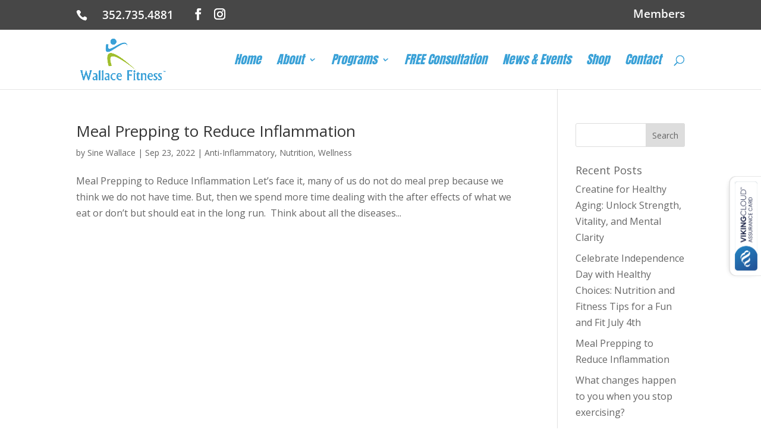

--- FILE ---
content_type: text/html; charset=utf-8
request_url: https://www.google.com/recaptcha/api2/anchor?ar=1&k=6LfHrSkUAAAAAPnKk5cT6JuKlKPzbwyTYuO8--Vr&co=aHR0cHM6Ly93d3cud2FsbGFjZWZpdG5lc3MuY29tOjQ0Mw..&hl=en&v=N67nZn4AqZkNcbeMu4prBgzg&size=invisible&anchor-ms=20000&execute-ms=30000&cb=rzh6wo3oyso1
body_size: 49572
content:
<!DOCTYPE HTML><html dir="ltr" lang="en"><head><meta http-equiv="Content-Type" content="text/html; charset=UTF-8">
<meta http-equiv="X-UA-Compatible" content="IE=edge">
<title>reCAPTCHA</title>
<style type="text/css">
/* cyrillic-ext */
@font-face {
  font-family: 'Roboto';
  font-style: normal;
  font-weight: 400;
  font-stretch: 100%;
  src: url(//fonts.gstatic.com/s/roboto/v48/KFO7CnqEu92Fr1ME7kSn66aGLdTylUAMa3GUBHMdazTgWw.woff2) format('woff2');
  unicode-range: U+0460-052F, U+1C80-1C8A, U+20B4, U+2DE0-2DFF, U+A640-A69F, U+FE2E-FE2F;
}
/* cyrillic */
@font-face {
  font-family: 'Roboto';
  font-style: normal;
  font-weight: 400;
  font-stretch: 100%;
  src: url(//fonts.gstatic.com/s/roboto/v48/KFO7CnqEu92Fr1ME7kSn66aGLdTylUAMa3iUBHMdazTgWw.woff2) format('woff2');
  unicode-range: U+0301, U+0400-045F, U+0490-0491, U+04B0-04B1, U+2116;
}
/* greek-ext */
@font-face {
  font-family: 'Roboto';
  font-style: normal;
  font-weight: 400;
  font-stretch: 100%;
  src: url(//fonts.gstatic.com/s/roboto/v48/KFO7CnqEu92Fr1ME7kSn66aGLdTylUAMa3CUBHMdazTgWw.woff2) format('woff2');
  unicode-range: U+1F00-1FFF;
}
/* greek */
@font-face {
  font-family: 'Roboto';
  font-style: normal;
  font-weight: 400;
  font-stretch: 100%;
  src: url(//fonts.gstatic.com/s/roboto/v48/KFO7CnqEu92Fr1ME7kSn66aGLdTylUAMa3-UBHMdazTgWw.woff2) format('woff2');
  unicode-range: U+0370-0377, U+037A-037F, U+0384-038A, U+038C, U+038E-03A1, U+03A3-03FF;
}
/* math */
@font-face {
  font-family: 'Roboto';
  font-style: normal;
  font-weight: 400;
  font-stretch: 100%;
  src: url(//fonts.gstatic.com/s/roboto/v48/KFO7CnqEu92Fr1ME7kSn66aGLdTylUAMawCUBHMdazTgWw.woff2) format('woff2');
  unicode-range: U+0302-0303, U+0305, U+0307-0308, U+0310, U+0312, U+0315, U+031A, U+0326-0327, U+032C, U+032F-0330, U+0332-0333, U+0338, U+033A, U+0346, U+034D, U+0391-03A1, U+03A3-03A9, U+03B1-03C9, U+03D1, U+03D5-03D6, U+03F0-03F1, U+03F4-03F5, U+2016-2017, U+2034-2038, U+203C, U+2040, U+2043, U+2047, U+2050, U+2057, U+205F, U+2070-2071, U+2074-208E, U+2090-209C, U+20D0-20DC, U+20E1, U+20E5-20EF, U+2100-2112, U+2114-2115, U+2117-2121, U+2123-214F, U+2190, U+2192, U+2194-21AE, U+21B0-21E5, U+21F1-21F2, U+21F4-2211, U+2213-2214, U+2216-22FF, U+2308-230B, U+2310, U+2319, U+231C-2321, U+2336-237A, U+237C, U+2395, U+239B-23B7, U+23D0, U+23DC-23E1, U+2474-2475, U+25AF, U+25B3, U+25B7, U+25BD, U+25C1, U+25CA, U+25CC, U+25FB, U+266D-266F, U+27C0-27FF, U+2900-2AFF, U+2B0E-2B11, U+2B30-2B4C, U+2BFE, U+3030, U+FF5B, U+FF5D, U+1D400-1D7FF, U+1EE00-1EEFF;
}
/* symbols */
@font-face {
  font-family: 'Roboto';
  font-style: normal;
  font-weight: 400;
  font-stretch: 100%;
  src: url(//fonts.gstatic.com/s/roboto/v48/KFO7CnqEu92Fr1ME7kSn66aGLdTylUAMaxKUBHMdazTgWw.woff2) format('woff2');
  unicode-range: U+0001-000C, U+000E-001F, U+007F-009F, U+20DD-20E0, U+20E2-20E4, U+2150-218F, U+2190, U+2192, U+2194-2199, U+21AF, U+21E6-21F0, U+21F3, U+2218-2219, U+2299, U+22C4-22C6, U+2300-243F, U+2440-244A, U+2460-24FF, U+25A0-27BF, U+2800-28FF, U+2921-2922, U+2981, U+29BF, U+29EB, U+2B00-2BFF, U+4DC0-4DFF, U+FFF9-FFFB, U+10140-1018E, U+10190-1019C, U+101A0, U+101D0-101FD, U+102E0-102FB, U+10E60-10E7E, U+1D2C0-1D2D3, U+1D2E0-1D37F, U+1F000-1F0FF, U+1F100-1F1AD, U+1F1E6-1F1FF, U+1F30D-1F30F, U+1F315, U+1F31C, U+1F31E, U+1F320-1F32C, U+1F336, U+1F378, U+1F37D, U+1F382, U+1F393-1F39F, U+1F3A7-1F3A8, U+1F3AC-1F3AF, U+1F3C2, U+1F3C4-1F3C6, U+1F3CA-1F3CE, U+1F3D4-1F3E0, U+1F3ED, U+1F3F1-1F3F3, U+1F3F5-1F3F7, U+1F408, U+1F415, U+1F41F, U+1F426, U+1F43F, U+1F441-1F442, U+1F444, U+1F446-1F449, U+1F44C-1F44E, U+1F453, U+1F46A, U+1F47D, U+1F4A3, U+1F4B0, U+1F4B3, U+1F4B9, U+1F4BB, U+1F4BF, U+1F4C8-1F4CB, U+1F4D6, U+1F4DA, U+1F4DF, U+1F4E3-1F4E6, U+1F4EA-1F4ED, U+1F4F7, U+1F4F9-1F4FB, U+1F4FD-1F4FE, U+1F503, U+1F507-1F50B, U+1F50D, U+1F512-1F513, U+1F53E-1F54A, U+1F54F-1F5FA, U+1F610, U+1F650-1F67F, U+1F687, U+1F68D, U+1F691, U+1F694, U+1F698, U+1F6AD, U+1F6B2, U+1F6B9-1F6BA, U+1F6BC, U+1F6C6-1F6CF, U+1F6D3-1F6D7, U+1F6E0-1F6EA, U+1F6F0-1F6F3, U+1F6F7-1F6FC, U+1F700-1F7FF, U+1F800-1F80B, U+1F810-1F847, U+1F850-1F859, U+1F860-1F887, U+1F890-1F8AD, U+1F8B0-1F8BB, U+1F8C0-1F8C1, U+1F900-1F90B, U+1F93B, U+1F946, U+1F984, U+1F996, U+1F9E9, U+1FA00-1FA6F, U+1FA70-1FA7C, U+1FA80-1FA89, U+1FA8F-1FAC6, U+1FACE-1FADC, U+1FADF-1FAE9, U+1FAF0-1FAF8, U+1FB00-1FBFF;
}
/* vietnamese */
@font-face {
  font-family: 'Roboto';
  font-style: normal;
  font-weight: 400;
  font-stretch: 100%;
  src: url(//fonts.gstatic.com/s/roboto/v48/KFO7CnqEu92Fr1ME7kSn66aGLdTylUAMa3OUBHMdazTgWw.woff2) format('woff2');
  unicode-range: U+0102-0103, U+0110-0111, U+0128-0129, U+0168-0169, U+01A0-01A1, U+01AF-01B0, U+0300-0301, U+0303-0304, U+0308-0309, U+0323, U+0329, U+1EA0-1EF9, U+20AB;
}
/* latin-ext */
@font-face {
  font-family: 'Roboto';
  font-style: normal;
  font-weight: 400;
  font-stretch: 100%;
  src: url(//fonts.gstatic.com/s/roboto/v48/KFO7CnqEu92Fr1ME7kSn66aGLdTylUAMa3KUBHMdazTgWw.woff2) format('woff2');
  unicode-range: U+0100-02BA, U+02BD-02C5, U+02C7-02CC, U+02CE-02D7, U+02DD-02FF, U+0304, U+0308, U+0329, U+1D00-1DBF, U+1E00-1E9F, U+1EF2-1EFF, U+2020, U+20A0-20AB, U+20AD-20C0, U+2113, U+2C60-2C7F, U+A720-A7FF;
}
/* latin */
@font-face {
  font-family: 'Roboto';
  font-style: normal;
  font-weight: 400;
  font-stretch: 100%;
  src: url(//fonts.gstatic.com/s/roboto/v48/KFO7CnqEu92Fr1ME7kSn66aGLdTylUAMa3yUBHMdazQ.woff2) format('woff2');
  unicode-range: U+0000-00FF, U+0131, U+0152-0153, U+02BB-02BC, U+02C6, U+02DA, U+02DC, U+0304, U+0308, U+0329, U+2000-206F, U+20AC, U+2122, U+2191, U+2193, U+2212, U+2215, U+FEFF, U+FFFD;
}
/* cyrillic-ext */
@font-face {
  font-family: 'Roboto';
  font-style: normal;
  font-weight: 500;
  font-stretch: 100%;
  src: url(//fonts.gstatic.com/s/roboto/v48/KFO7CnqEu92Fr1ME7kSn66aGLdTylUAMa3GUBHMdazTgWw.woff2) format('woff2');
  unicode-range: U+0460-052F, U+1C80-1C8A, U+20B4, U+2DE0-2DFF, U+A640-A69F, U+FE2E-FE2F;
}
/* cyrillic */
@font-face {
  font-family: 'Roboto';
  font-style: normal;
  font-weight: 500;
  font-stretch: 100%;
  src: url(//fonts.gstatic.com/s/roboto/v48/KFO7CnqEu92Fr1ME7kSn66aGLdTylUAMa3iUBHMdazTgWw.woff2) format('woff2');
  unicode-range: U+0301, U+0400-045F, U+0490-0491, U+04B0-04B1, U+2116;
}
/* greek-ext */
@font-face {
  font-family: 'Roboto';
  font-style: normal;
  font-weight: 500;
  font-stretch: 100%;
  src: url(//fonts.gstatic.com/s/roboto/v48/KFO7CnqEu92Fr1ME7kSn66aGLdTylUAMa3CUBHMdazTgWw.woff2) format('woff2');
  unicode-range: U+1F00-1FFF;
}
/* greek */
@font-face {
  font-family: 'Roboto';
  font-style: normal;
  font-weight: 500;
  font-stretch: 100%;
  src: url(//fonts.gstatic.com/s/roboto/v48/KFO7CnqEu92Fr1ME7kSn66aGLdTylUAMa3-UBHMdazTgWw.woff2) format('woff2');
  unicode-range: U+0370-0377, U+037A-037F, U+0384-038A, U+038C, U+038E-03A1, U+03A3-03FF;
}
/* math */
@font-face {
  font-family: 'Roboto';
  font-style: normal;
  font-weight: 500;
  font-stretch: 100%;
  src: url(//fonts.gstatic.com/s/roboto/v48/KFO7CnqEu92Fr1ME7kSn66aGLdTylUAMawCUBHMdazTgWw.woff2) format('woff2');
  unicode-range: U+0302-0303, U+0305, U+0307-0308, U+0310, U+0312, U+0315, U+031A, U+0326-0327, U+032C, U+032F-0330, U+0332-0333, U+0338, U+033A, U+0346, U+034D, U+0391-03A1, U+03A3-03A9, U+03B1-03C9, U+03D1, U+03D5-03D6, U+03F0-03F1, U+03F4-03F5, U+2016-2017, U+2034-2038, U+203C, U+2040, U+2043, U+2047, U+2050, U+2057, U+205F, U+2070-2071, U+2074-208E, U+2090-209C, U+20D0-20DC, U+20E1, U+20E5-20EF, U+2100-2112, U+2114-2115, U+2117-2121, U+2123-214F, U+2190, U+2192, U+2194-21AE, U+21B0-21E5, U+21F1-21F2, U+21F4-2211, U+2213-2214, U+2216-22FF, U+2308-230B, U+2310, U+2319, U+231C-2321, U+2336-237A, U+237C, U+2395, U+239B-23B7, U+23D0, U+23DC-23E1, U+2474-2475, U+25AF, U+25B3, U+25B7, U+25BD, U+25C1, U+25CA, U+25CC, U+25FB, U+266D-266F, U+27C0-27FF, U+2900-2AFF, U+2B0E-2B11, U+2B30-2B4C, U+2BFE, U+3030, U+FF5B, U+FF5D, U+1D400-1D7FF, U+1EE00-1EEFF;
}
/* symbols */
@font-face {
  font-family: 'Roboto';
  font-style: normal;
  font-weight: 500;
  font-stretch: 100%;
  src: url(//fonts.gstatic.com/s/roboto/v48/KFO7CnqEu92Fr1ME7kSn66aGLdTylUAMaxKUBHMdazTgWw.woff2) format('woff2');
  unicode-range: U+0001-000C, U+000E-001F, U+007F-009F, U+20DD-20E0, U+20E2-20E4, U+2150-218F, U+2190, U+2192, U+2194-2199, U+21AF, U+21E6-21F0, U+21F3, U+2218-2219, U+2299, U+22C4-22C6, U+2300-243F, U+2440-244A, U+2460-24FF, U+25A0-27BF, U+2800-28FF, U+2921-2922, U+2981, U+29BF, U+29EB, U+2B00-2BFF, U+4DC0-4DFF, U+FFF9-FFFB, U+10140-1018E, U+10190-1019C, U+101A0, U+101D0-101FD, U+102E0-102FB, U+10E60-10E7E, U+1D2C0-1D2D3, U+1D2E0-1D37F, U+1F000-1F0FF, U+1F100-1F1AD, U+1F1E6-1F1FF, U+1F30D-1F30F, U+1F315, U+1F31C, U+1F31E, U+1F320-1F32C, U+1F336, U+1F378, U+1F37D, U+1F382, U+1F393-1F39F, U+1F3A7-1F3A8, U+1F3AC-1F3AF, U+1F3C2, U+1F3C4-1F3C6, U+1F3CA-1F3CE, U+1F3D4-1F3E0, U+1F3ED, U+1F3F1-1F3F3, U+1F3F5-1F3F7, U+1F408, U+1F415, U+1F41F, U+1F426, U+1F43F, U+1F441-1F442, U+1F444, U+1F446-1F449, U+1F44C-1F44E, U+1F453, U+1F46A, U+1F47D, U+1F4A3, U+1F4B0, U+1F4B3, U+1F4B9, U+1F4BB, U+1F4BF, U+1F4C8-1F4CB, U+1F4D6, U+1F4DA, U+1F4DF, U+1F4E3-1F4E6, U+1F4EA-1F4ED, U+1F4F7, U+1F4F9-1F4FB, U+1F4FD-1F4FE, U+1F503, U+1F507-1F50B, U+1F50D, U+1F512-1F513, U+1F53E-1F54A, U+1F54F-1F5FA, U+1F610, U+1F650-1F67F, U+1F687, U+1F68D, U+1F691, U+1F694, U+1F698, U+1F6AD, U+1F6B2, U+1F6B9-1F6BA, U+1F6BC, U+1F6C6-1F6CF, U+1F6D3-1F6D7, U+1F6E0-1F6EA, U+1F6F0-1F6F3, U+1F6F7-1F6FC, U+1F700-1F7FF, U+1F800-1F80B, U+1F810-1F847, U+1F850-1F859, U+1F860-1F887, U+1F890-1F8AD, U+1F8B0-1F8BB, U+1F8C0-1F8C1, U+1F900-1F90B, U+1F93B, U+1F946, U+1F984, U+1F996, U+1F9E9, U+1FA00-1FA6F, U+1FA70-1FA7C, U+1FA80-1FA89, U+1FA8F-1FAC6, U+1FACE-1FADC, U+1FADF-1FAE9, U+1FAF0-1FAF8, U+1FB00-1FBFF;
}
/* vietnamese */
@font-face {
  font-family: 'Roboto';
  font-style: normal;
  font-weight: 500;
  font-stretch: 100%;
  src: url(//fonts.gstatic.com/s/roboto/v48/KFO7CnqEu92Fr1ME7kSn66aGLdTylUAMa3OUBHMdazTgWw.woff2) format('woff2');
  unicode-range: U+0102-0103, U+0110-0111, U+0128-0129, U+0168-0169, U+01A0-01A1, U+01AF-01B0, U+0300-0301, U+0303-0304, U+0308-0309, U+0323, U+0329, U+1EA0-1EF9, U+20AB;
}
/* latin-ext */
@font-face {
  font-family: 'Roboto';
  font-style: normal;
  font-weight: 500;
  font-stretch: 100%;
  src: url(//fonts.gstatic.com/s/roboto/v48/KFO7CnqEu92Fr1ME7kSn66aGLdTylUAMa3KUBHMdazTgWw.woff2) format('woff2');
  unicode-range: U+0100-02BA, U+02BD-02C5, U+02C7-02CC, U+02CE-02D7, U+02DD-02FF, U+0304, U+0308, U+0329, U+1D00-1DBF, U+1E00-1E9F, U+1EF2-1EFF, U+2020, U+20A0-20AB, U+20AD-20C0, U+2113, U+2C60-2C7F, U+A720-A7FF;
}
/* latin */
@font-face {
  font-family: 'Roboto';
  font-style: normal;
  font-weight: 500;
  font-stretch: 100%;
  src: url(//fonts.gstatic.com/s/roboto/v48/KFO7CnqEu92Fr1ME7kSn66aGLdTylUAMa3yUBHMdazQ.woff2) format('woff2');
  unicode-range: U+0000-00FF, U+0131, U+0152-0153, U+02BB-02BC, U+02C6, U+02DA, U+02DC, U+0304, U+0308, U+0329, U+2000-206F, U+20AC, U+2122, U+2191, U+2193, U+2212, U+2215, U+FEFF, U+FFFD;
}
/* cyrillic-ext */
@font-face {
  font-family: 'Roboto';
  font-style: normal;
  font-weight: 900;
  font-stretch: 100%;
  src: url(//fonts.gstatic.com/s/roboto/v48/KFO7CnqEu92Fr1ME7kSn66aGLdTylUAMa3GUBHMdazTgWw.woff2) format('woff2');
  unicode-range: U+0460-052F, U+1C80-1C8A, U+20B4, U+2DE0-2DFF, U+A640-A69F, U+FE2E-FE2F;
}
/* cyrillic */
@font-face {
  font-family: 'Roboto';
  font-style: normal;
  font-weight: 900;
  font-stretch: 100%;
  src: url(//fonts.gstatic.com/s/roboto/v48/KFO7CnqEu92Fr1ME7kSn66aGLdTylUAMa3iUBHMdazTgWw.woff2) format('woff2');
  unicode-range: U+0301, U+0400-045F, U+0490-0491, U+04B0-04B1, U+2116;
}
/* greek-ext */
@font-face {
  font-family: 'Roboto';
  font-style: normal;
  font-weight: 900;
  font-stretch: 100%;
  src: url(//fonts.gstatic.com/s/roboto/v48/KFO7CnqEu92Fr1ME7kSn66aGLdTylUAMa3CUBHMdazTgWw.woff2) format('woff2');
  unicode-range: U+1F00-1FFF;
}
/* greek */
@font-face {
  font-family: 'Roboto';
  font-style: normal;
  font-weight: 900;
  font-stretch: 100%;
  src: url(//fonts.gstatic.com/s/roboto/v48/KFO7CnqEu92Fr1ME7kSn66aGLdTylUAMa3-UBHMdazTgWw.woff2) format('woff2');
  unicode-range: U+0370-0377, U+037A-037F, U+0384-038A, U+038C, U+038E-03A1, U+03A3-03FF;
}
/* math */
@font-face {
  font-family: 'Roboto';
  font-style: normal;
  font-weight: 900;
  font-stretch: 100%;
  src: url(//fonts.gstatic.com/s/roboto/v48/KFO7CnqEu92Fr1ME7kSn66aGLdTylUAMawCUBHMdazTgWw.woff2) format('woff2');
  unicode-range: U+0302-0303, U+0305, U+0307-0308, U+0310, U+0312, U+0315, U+031A, U+0326-0327, U+032C, U+032F-0330, U+0332-0333, U+0338, U+033A, U+0346, U+034D, U+0391-03A1, U+03A3-03A9, U+03B1-03C9, U+03D1, U+03D5-03D6, U+03F0-03F1, U+03F4-03F5, U+2016-2017, U+2034-2038, U+203C, U+2040, U+2043, U+2047, U+2050, U+2057, U+205F, U+2070-2071, U+2074-208E, U+2090-209C, U+20D0-20DC, U+20E1, U+20E5-20EF, U+2100-2112, U+2114-2115, U+2117-2121, U+2123-214F, U+2190, U+2192, U+2194-21AE, U+21B0-21E5, U+21F1-21F2, U+21F4-2211, U+2213-2214, U+2216-22FF, U+2308-230B, U+2310, U+2319, U+231C-2321, U+2336-237A, U+237C, U+2395, U+239B-23B7, U+23D0, U+23DC-23E1, U+2474-2475, U+25AF, U+25B3, U+25B7, U+25BD, U+25C1, U+25CA, U+25CC, U+25FB, U+266D-266F, U+27C0-27FF, U+2900-2AFF, U+2B0E-2B11, U+2B30-2B4C, U+2BFE, U+3030, U+FF5B, U+FF5D, U+1D400-1D7FF, U+1EE00-1EEFF;
}
/* symbols */
@font-face {
  font-family: 'Roboto';
  font-style: normal;
  font-weight: 900;
  font-stretch: 100%;
  src: url(//fonts.gstatic.com/s/roboto/v48/KFO7CnqEu92Fr1ME7kSn66aGLdTylUAMaxKUBHMdazTgWw.woff2) format('woff2');
  unicode-range: U+0001-000C, U+000E-001F, U+007F-009F, U+20DD-20E0, U+20E2-20E4, U+2150-218F, U+2190, U+2192, U+2194-2199, U+21AF, U+21E6-21F0, U+21F3, U+2218-2219, U+2299, U+22C4-22C6, U+2300-243F, U+2440-244A, U+2460-24FF, U+25A0-27BF, U+2800-28FF, U+2921-2922, U+2981, U+29BF, U+29EB, U+2B00-2BFF, U+4DC0-4DFF, U+FFF9-FFFB, U+10140-1018E, U+10190-1019C, U+101A0, U+101D0-101FD, U+102E0-102FB, U+10E60-10E7E, U+1D2C0-1D2D3, U+1D2E0-1D37F, U+1F000-1F0FF, U+1F100-1F1AD, U+1F1E6-1F1FF, U+1F30D-1F30F, U+1F315, U+1F31C, U+1F31E, U+1F320-1F32C, U+1F336, U+1F378, U+1F37D, U+1F382, U+1F393-1F39F, U+1F3A7-1F3A8, U+1F3AC-1F3AF, U+1F3C2, U+1F3C4-1F3C6, U+1F3CA-1F3CE, U+1F3D4-1F3E0, U+1F3ED, U+1F3F1-1F3F3, U+1F3F5-1F3F7, U+1F408, U+1F415, U+1F41F, U+1F426, U+1F43F, U+1F441-1F442, U+1F444, U+1F446-1F449, U+1F44C-1F44E, U+1F453, U+1F46A, U+1F47D, U+1F4A3, U+1F4B0, U+1F4B3, U+1F4B9, U+1F4BB, U+1F4BF, U+1F4C8-1F4CB, U+1F4D6, U+1F4DA, U+1F4DF, U+1F4E3-1F4E6, U+1F4EA-1F4ED, U+1F4F7, U+1F4F9-1F4FB, U+1F4FD-1F4FE, U+1F503, U+1F507-1F50B, U+1F50D, U+1F512-1F513, U+1F53E-1F54A, U+1F54F-1F5FA, U+1F610, U+1F650-1F67F, U+1F687, U+1F68D, U+1F691, U+1F694, U+1F698, U+1F6AD, U+1F6B2, U+1F6B9-1F6BA, U+1F6BC, U+1F6C6-1F6CF, U+1F6D3-1F6D7, U+1F6E0-1F6EA, U+1F6F0-1F6F3, U+1F6F7-1F6FC, U+1F700-1F7FF, U+1F800-1F80B, U+1F810-1F847, U+1F850-1F859, U+1F860-1F887, U+1F890-1F8AD, U+1F8B0-1F8BB, U+1F8C0-1F8C1, U+1F900-1F90B, U+1F93B, U+1F946, U+1F984, U+1F996, U+1F9E9, U+1FA00-1FA6F, U+1FA70-1FA7C, U+1FA80-1FA89, U+1FA8F-1FAC6, U+1FACE-1FADC, U+1FADF-1FAE9, U+1FAF0-1FAF8, U+1FB00-1FBFF;
}
/* vietnamese */
@font-face {
  font-family: 'Roboto';
  font-style: normal;
  font-weight: 900;
  font-stretch: 100%;
  src: url(//fonts.gstatic.com/s/roboto/v48/KFO7CnqEu92Fr1ME7kSn66aGLdTylUAMa3OUBHMdazTgWw.woff2) format('woff2');
  unicode-range: U+0102-0103, U+0110-0111, U+0128-0129, U+0168-0169, U+01A0-01A1, U+01AF-01B0, U+0300-0301, U+0303-0304, U+0308-0309, U+0323, U+0329, U+1EA0-1EF9, U+20AB;
}
/* latin-ext */
@font-face {
  font-family: 'Roboto';
  font-style: normal;
  font-weight: 900;
  font-stretch: 100%;
  src: url(//fonts.gstatic.com/s/roboto/v48/KFO7CnqEu92Fr1ME7kSn66aGLdTylUAMa3KUBHMdazTgWw.woff2) format('woff2');
  unicode-range: U+0100-02BA, U+02BD-02C5, U+02C7-02CC, U+02CE-02D7, U+02DD-02FF, U+0304, U+0308, U+0329, U+1D00-1DBF, U+1E00-1E9F, U+1EF2-1EFF, U+2020, U+20A0-20AB, U+20AD-20C0, U+2113, U+2C60-2C7F, U+A720-A7FF;
}
/* latin */
@font-face {
  font-family: 'Roboto';
  font-style: normal;
  font-weight: 900;
  font-stretch: 100%;
  src: url(//fonts.gstatic.com/s/roboto/v48/KFO7CnqEu92Fr1ME7kSn66aGLdTylUAMa3yUBHMdazQ.woff2) format('woff2');
  unicode-range: U+0000-00FF, U+0131, U+0152-0153, U+02BB-02BC, U+02C6, U+02DA, U+02DC, U+0304, U+0308, U+0329, U+2000-206F, U+20AC, U+2122, U+2191, U+2193, U+2212, U+2215, U+FEFF, U+FFFD;
}

</style>
<link rel="stylesheet" type="text/css" href="https://www.gstatic.com/recaptcha/releases/N67nZn4AqZkNcbeMu4prBgzg/styles__ltr.css">
<script nonce="xlRupRuGBDFGrJ_mw3bMvQ" type="text/javascript">window['__recaptcha_api'] = 'https://www.google.com/recaptcha/api2/';</script>
<script type="text/javascript" src="https://www.gstatic.com/recaptcha/releases/N67nZn4AqZkNcbeMu4prBgzg/recaptcha__en.js" nonce="xlRupRuGBDFGrJ_mw3bMvQ">
      
    </script></head>
<body><div id="rc-anchor-alert" class="rc-anchor-alert"></div>
<input type="hidden" id="recaptcha-token" value="[base64]">
<script type="text/javascript" nonce="xlRupRuGBDFGrJ_mw3bMvQ">
      recaptcha.anchor.Main.init("[\x22ainput\x22,[\x22bgdata\x22,\x22\x22,\[base64]/[base64]/[base64]/ZyhXLGgpOnEoW04sMjEsbF0sVywwKSxoKSxmYWxzZSxmYWxzZSl9Y2F0Y2goayl7RygzNTgsVyk/[base64]/[base64]/[base64]/[base64]/[base64]/[base64]/[base64]/bmV3IEJbT10oRFswXSk6dz09Mj9uZXcgQltPXShEWzBdLERbMV0pOnc9PTM/bmV3IEJbT10oRFswXSxEWzFdLERbMl0pOnc9PTQ/[base64]/[base64]/[base64]/[base64]/[base64]\\u003d\x22,\[base64]\\u003d\\u003d\x22,\x22w6Ziw44Cw6rDsTbCiDArwokpaxbDrcK+BTTDoMKlDjfCr8OEdsKeSRzDiMKUw6HCjXM5M8O0w7bCmx85w5JhwrjDgD8rw5o8QBlofcOUwpNDw5ACw40rA2F7w78+wpF4VGg5PcO0w6TDq0pew4l/fQgcSmXDvMKjw51ue8OTD8OPMcORH8KswrHChxIHw4nCkcKoNMKDw6FAMMOjXz54EENqwo50wrJWKsO7J2PDpRwFCcO1wq/DmcKtw4g/[base64]/CiXNHcGtHQMOeAXN6VHDDs37Cv8OzwpTClcOWNmXCi0HCnCkiXyLCnMOMw7lTw7tBwr5Lwr5qYCbCmmbDnsOVScONKcKTQSApwqbCoGkHw4/CkGrCrsOPT8O4bTTCtMOBwr7DrMKMw4oBw7TCjMOSwrHCkVh/wrh5HWrDg8Ktw5rCr8KQSBkYNx8cwqkpU8KdwpNMEsOpwqrDocOMwrzDmMKjw6JZw67DtsOFw55xwrtWwp7CkwAAR8K/[base64]/ClcK5w5UANMKiQ8O6exR3w4hIwr3CljDCvsKUw6bDicKHw5XDvQwBwrrCiV0qwo3DkMKpXMKEw6PCvcKCcGjDrcKdQMK9KsKdw5xON8OyZn/[base64]/w75DJE/DpcK2w7nDn8Kdw43Dt8OPWcO7w6rDr8KxYsOfw5vDncOewoXDk3M+AsOswrLDksOww4EHPxxZaMOLwofDhyxHw5xJw4jDgFVVwojDtVnCssK7w5LDgMOHwrnCucK6S8OOMsKwZ8O0w45lwqFYw5pqw5/CvMO1w7IDeMKFaG/CkwrCtwPDlcOGwrvCl1bClsKXWQ0hZC3CtRrDjcOxL8OpWFzDpcKVG14AcMO1c37ChMK5DMOrwrtYeWgRw4PDg8KEwpHDklw4wq/DqcKVBsK4dcOZAxHDtkFCcADDpEjCgAvDgB1QwrpNAcKUw4BFOcO4W8KAMsOWwoJmDR/Dm8Kcw6V4NMOFwrJYworCjU1yw4bDpAFwSUtvJzrCo8KSw4dawqXDiMO9w7Jlw7fDqhsXw4cSQ8O9V8OGXcK0wqbCusK+JjHCp34/wrIfwr8UwrM+w5xtHsORw7LChzs2FsOMB2fDkcKdKXPDsWhnfWzDtxTDhkrDnsKmwpl+wogHMy/DniIYwqjCqsOJw706IsOsPgnDhj7CmcOdw6AfasOEw5NxQcO2wpHCvcK0wr3DrcK9wptJw7cpRMOXwqIOwr3Dk2hkDMOOw6XCliEnwpLCh8OdRApEw6NZwr3ClcK3wpk/AcK3wrgywq7DqsOcJMKkHsOtw7JCBgTCi8Onw5VqASvDmU3CjRoSw5jCjnA2woXCv8OvaMK0VSVCwrfCvsK+MGnDqsKhLzrDrEjDrinDoyM3f8OgGMKeT8OEw4lrw4cowrzDhcOKwqzCsS7Dl8OZwrYMw5/DiV/DnnB2NAo6IzvCm8KYwqMDHcOmwolWwrYQw5gFdsKJw4LCncOzaBN1OcOXwqlfw5TCrylCPsK0T2DCg8OcC8KtccKHw7VOw4pXfcOaJ8K/TcOLw5nDkcKew4rCgMOIeTfClsO3w4Ujw4TDlkhTwqcuwqvDiDc7wr7CqUx4woTDnsKzOSY1MMKXw4RWM2vDiV/[base64]/CuQlDLMO1wo8uw4XCrMKxFhXDvj0ZMsKgOMKaJiEEw5IGMsOrI8OrZ8OZwoVzwo5MasO8w6I8DgRewohzY8KKwohkw7VFw5jCh353HcOAwosow5wxw4rCjsOPwqDCs8OYVMOIcjUyw4ljS8OFwo7ChiLCtcKFwrXCjMKSCAzDph/Cu8KpRMOlAFsEDEkXw4rDjsOYw70Aw5JVw7VEw7UyIlsAJ2gcw63CumtYe8OKwq7CusKhYQ7DgcKXfWcBwolBL8O3wp7DrsO+w711JG0Xwr1We8KyBm/Dj8KEw4kJw5DDlsOyHcKYT8OSLcODEMKQw6/[base64]/DpG7Dlj4hcsO7ejvCtwzCtsK3c8O2wpPChQ4zM8K0M8KdwoBTwp/[base64]/[base64]/CmkLDssOSwqpbLjvDrW3Dt8OHwroiwq3Dj2DDryUAwonCiirCgMOBNU97AUnDjGTDqsOww6jDsMOuNnfDtn/Cn8OYFsOFw4fCgEREw7k/NsOMTTVyV8OKwo8/[base64]/CmsKvKsKFwrfDjsOsI8Orw7LCmsO+w7PDsHfDuQs8w6psBcKLwprDmsKhaMKiw5vDh8KnIQAUw6DDqsOPI8O1fcOOwpATUsOrOMKJw41oX8KzdhpjwpDCr8OFKisvPcKPwoDCpw8PCG/Ct8OrB8KRWy4yBmPDocKhGWNLYVwqK8KYRFDDmsOAQcK8IcOTwqHCpcObdSPCqk1sw7LDhcO2wrfCjMOqcwvDrAHDtMOEwoY9Ny7CosOLw5zChcK3DMOdw5sMGFTCoGVTLQ/Dm8OlShrCvX3DnhpLwr0qcRHCjX4zw7fDnw8UworCkMKlw5rCjw3DjcKPw5Bcwp3DrsO/w4ATw6FJwozDsA/CncOJE2A5dsKQPiMfFMOUwqzCjsO0w7nChcKDwpjCo8KxSXvDlMOAwoTDkcOjYhA1woAlLhgAZsOHEMO8GsKcwrN7wqZWIRNTw5rDlw0KwpQXw4/DrQhAwoTDgcOtw6PCpX1eeCohag7DhcKRUQQ/w5tPT8O5wpteEsO/csKDw6bCpHzCpMKUw4fDtgprwoHCugHCqsK9P8KKw5DChBNvw55iEsOfw5BLA27ChmFBYcOmw4vDr8KWw7DClhpSwoAZOifDiQHCunbDusKUYhkRwq7Di8K+w4/CvMKHw5HCocObBQzCjsKmw7PDliEnwpXChSLDkcOBXcK7wqTCicKmUyzDrgfChcKTAMKQwoDCn2ZQw5DClsOUw4ZZJcKnERzCtMKXSXtXw5rDkDJWR8OWwrVFZ8Kow5IIwo4Zw6Q3wpwKUMKpw4bCuMKxwrfCgcKtDF7Cs3/CiG7DhklMwq/[base64]/[base64]/ZUQCVmjDn0cnwp3Dg3XCoBLChMOmwppVw4kbNMK9dMOdcsKPw7diSinDqsKuw7N5bcOSfUPCmMKYwrjDmsODdwzCkBFYXcK6w6bCmn/[base64]/Cg8KZwrPCpjIPAsOiKcKtXScRYGXCmnQFw7DDp8OTwr7Ch8KAw67DusKww6oXwp/CsR9owrh/Jxx0GsO8w6nDkX/[base64]/CuSLCo3TCkldFw5TDm007UXEHAcOUZsKzw77DhcKKGsOlwpMzAsOPwpTDlsKmw5XChcKVwrnCsjnCqU7Ck3BgPnfCgTTChi3CucOUIcKyVxEjb1PChsONd1nDsMO8wrvDuMOkHDAXwr7DjwPDocO8wq1/woUMVcKKFMKVM8K8ezHCgWHDp8OPZ3Bhw7gqwr5KwobDtAoIYU5sAsO0w7UdYyHCmMKWccKGRMKzw5xMwrTDgnfChF7CuATDnsKNOMOYB21+FnYZc8KTCMKjF8K5ADcswovCjSzDocKJB8KVwo/CmsOtwqlHd8KjwobCpB/CpMKXwqvCugVtwo4Ew7fCpcKaw5XCtmLDmT0nwrPDp8Kqw5kFw5/Dnw8Ww6/[base64]/CplAHw6pVw71Tw65dwrTCoMKZCMOcwr9iPH5/w4XDrVbCgcKLE3wewpDDpycTBsOcLDcVRw9XasKKwrrDvsKTIMKkwoPChzfDvS7CmBkWw5fCjwLDgiTDpsOVZkckwq/CuxXDliXDqcKdTDIXY8K0w69RLiTDi8Kiw7jCjsKSf8OHwrUYTiM2ahbChjHDgcOiTsOKLGTCkFpGdMOdwpJzw7BQwp/CpMOlwrXCqMKDJcO4VhPDtMKfw5PDuFFjwr5rQ8Kxw5oMVsOBOg3DsljCh3UcVsKwKnTDqMKyw6nCuBvDvnnCrcKFYzJ3wozCvX/[base64]/CvMOdw7Qcw5TCi8KxEXDDoAjCsXnCvMOidMODw7k2w64Bw64uw7MFw5Q9w4DDlcKUQMOrwpXDrcKaR8KNR8K4OcKoIMORw7XCpHU5w4s2wqYAwo/[base64]/CmsOfWQDCpMOIKsKYBcKKw6IIw6VMw6/ChsOrwqwMwpvDqsKDw7g2wqLDvBDCoT4AwpkEwohYw7XDqQ5xbcKuw5zCr8OGQVANZsKrw5dlw4TCjT8iw6fDvcKqwr/Dh8KzwozCqMOoM8KlwrkYwoB8w7oHw6vCoxQMw5DCjQXDqmjDkBhOL8Oyw4JCw4IjVcOew4jDnsK+Sz/CgHsoVyzDrsOGdMKXw4DDlhDCr14aXcKPw5Rnw61YM3dkw5rCgsK4WcOyasK9wrlxw6/[base64]/Cv8KBMsObWz5kUjHDmsKxwrkxwolmE38Tw7nCt2bDssKXw4HCtcOTwqXChsKUwpQPRMKkSwDCsW/[base64]/w63CnXvCksO/w4A6ZMOnZRMsAsOFw6nCpsOZw7jCtnF1w5hOwr3Chj8AOnZdw47Chj/DulUNNDEKKElYw7nDi0ZcDwlPacKnw7sHw7HCisOMW8ONwr5FIcKSKsKONn9cw6jDvSPDgsKiwrzCjknCvUrCtR5IbjcpOFMyV8OtwqNwwr0FJjQQwqfCkDN9wq7CtFhOw5MjDFvDllBUwp7DlMK9wqpfTFzClDTCsMKwFcKJw7PDikYfY8Kgwp/DisOzcWUrwo/DsMOPTcOFwrPDsiTDlUoXVsKlwpvDv8OhZsKTwrpUw5s3KHTCqcKaDh9hFy/[base64]/w5/[base64]/CmFbDtms3LsKKesKzwrHCvsKCwoLDrsO9d1rDocKgUW/DoWJ+R141wot+woo4w7LCgsKIwrPCs8KhwoQFXBzDnlwFw4HCp8Kkext4w4d9w5Nnw7zCmMKqw4HDq8OsTW5OwpQbw7lbIy7CjMK+wqwJwpl5wr1BRwXDssKWFTI6Jh7Cs8K/[base64]/Dk8KOw4ccw7Ezw53Cmyhcwp7CoE3CllnCghzDpW89w6bCncK/BcK9w59NVBg4w4bCrcO0Kw3Cjm1IwoU9w6hjNMKEe08lF8K0OmrDvhRgw64Kwo3DosKoeMKVI8Kkw790w7XDsMKab8K3YcKlTMKkPx4qwoPCg8KnKgTCnELDo8KJBn8DdBYqL1zDn8OTI8Otw6F4KMKiw456EV/ClgPCrS3CpHbCsMK0cCrDssOYBsKew688YMKtIxLClcKrCDwleMOzPTJAw4FvHMK0JyrDssOawqfCgVlJa8KUezsMwr0bw53CocO0L8KKdcO7w6dqwpLDocK/[base64]/DosOAYWhqw7t6WT5GwrvDk8Kkw5h+woY9w6JQw73DoBQLbkvCjE84UsKTAsKOwrjDoCfCv27CpD0DfcKmwrkoGzzCi8O/wrjCrADCrMO6wpXDvHx1PAbDmTnDncKrw6Brw4HCt3o1wrLDoxURw4bDnkxqMsKZZsO/IMKFwotpw5zDlsOqGCjDpCzDlT3CsUPDrELDnEbCuAnCr8KJKMKNOsK6FMKqBwXCu2MawpLCnEo2ZkgeLF3DhmLCtAbCpMKRSltAwpFawo93w6/DisOgfGU2w7zCvsK5wrjDr8KqwpDCjsOic2LDgCRPBMK/wq3DgH8VwphdY0XCkgdawqXCmcKUdQTDuMKaacOHw5LDkhkPbcO3wr/Cowp9NsOQw5Iyw4tWw4rDsAvDrB94OMO3w54Nw4MQw5M0XMONUhPDmMK3w6oCQcKob8OSKV/DrcK3IQcUwr4+w5vCmMKpWDfClcOlaMODXcKKQMOfb8K5EMOhwp3ChApGwrBFeMOzBsKww6FZw6NNfcO5QsKMUMOZFcKtw4QPGHLClnvDs8OowqnDrMOzTsKmw7jDoMOTw79idsK8IsO6wrN6wrp/w5dTwqhlwpbDkcO3w4DDi0J8WMK3JsKhw55HwqHCp8Kww5RFWjhEw5/Dpll1CATChlU9HsKew4cwwpHCnzZEwqHDpAnDhMOSwpXDg8OCw5LCucK9woVLQ8KVECLCqMO8GMK2YcKbwrY/[base64]/[base64]/Dt2oLwq5Ww4dmM39Twol2wpkEwozDqhNVw5nCkcO/[base64]/[base64]/[base64]/CgiRDdzjDilNrwo1rwp7DoHE/w4U4IsKXekwxW8Onw4cWw7Z8XghoJMObw40TaMKcfcKDUcOAZD/[base64]/DhWl3wojDv8O4G3huwqzCksKtAcKxwqBXVU5Yw50rwr/[base64]/M8OQXnEsw4fClcKaHFsbVcKawqhrwr7DoRfDg0fDk8Kkwo84fBEgZ1QTw5VQw7oJwrUUw4ZIbkQiITfCnx0gwqxbwqVVw7/[base64]/[base64]/CqFRAW8OyVMKGwpdhflp0w5cMw6/CmTDChsOhwrRLdWbDn8Kbc0/CgEcMwopqVhBvFWB9wpfDnsKfw5PChcKQwqDDq1zCgEBgGcO/w4RsS8KOE3jCv2ZQwrLCjsKOw4HDvsOAw7zCig7CkAfDkcOkw4szw7PCkMOSD1dsSMOdw5nDtDbDhj7CtR/CqMKFMBNfEVwBR0Zpw7IQwpp0wonCgcK9wqM3w4bDi2TCuyTDtQhqX8KRGR9TJcKjE8KrwpXDq8KWdWxHw7nDp8Kewo1Fw7bDicO6QX7DjsOfbx7Dmmw+wr07GsKuemtjw7Y6wqQ1wrDDtynClgVvw4LCv8KRw5BucsOCwpfDvsKywrnDpEXCjzlLTz/[base64]/CqEPDsn1UNQXDmcKow5IQw5DDoVXCqcKJecKMHsOiw6bDqMOrw7t6woHDoWrCt8Kxw47DkG7CgsO/EcOiDcOnTRbCqcKjW8K8I2RFwq1Cw6DDjVLDkMKHw5NPwrkoBXJtw4LDu8O3w6TCjMOowp7DkMOYw501woBABsKPT8O7w4LCssK4w6PDqcKKwo0+w6HDgytLaGExRsOVw7kyw4jDrHzDviTDvsOcwpHCtB/[base64]/aA9vT8O0w4TCigsbYMOGU1g1XyzClmbDqMKJL3t3w5DDoXtnw6J5NjLDpjlqwpLDkC3CsElib2ZTw5TCn2FlZMOWwqFXwo/DmT1Yw4HCq1UtWsOBVcOMEcK0M8KATEzDsnJjwozCtGfDmjdEVcOPw7QHwo3Du8OsV8OKJ1HDsMOuM8O4e8KMw4DDgsKuGRF7VsOXw4PCun/CkSELwpItFMKZwoPCqsOMFycoTMOxw6XDm3IUecKPw6rCoF3DsMOBw5t+f1lzwr3DlC/[base64]/w5jDq2AcM8OOWXnDkCoXw5TDr2Vfw6U/[base64]/Cqn/[base64]/ZcKLVMOlVBDChnp1w78YMMOaw7LDvxRSw7g6eMKZUgHDocOSwp1Uw6vCuDQMw5LCu1Ndwp7DrycQwpg9w6B5JWzCj8OSP8Olw5dqwo/[base64]/[base64]/GsOlwpVXdAfCi1PDtCnDs8KnJm/DsMK+wqrChxwZwqfCn8ORHG/CtERXXsKWelzDlAwPNWx1E8O/L2UxbkvDqWnCtkLDr8KBwqDDr8OaYsOQFHvDhMKFX2V7N8KYw5BxOBvDvHpAUMOiw7nCisOqRMOYwprCn3/DtMOyw5ZMworDpgnDrMO2w5BhwpAOwobDnsKKHMKNw4EnwqjDikjDgx1+wpTChzvCoG3DhsOxEcOoSsOfBFhIwopgwqAQwrrDnA5fayY7wpgyNcKRCn4Awr3CnUwEOhXCk8OvccOXwpJPw6rCrcOzb8OXw47CosOJPwfDqsORPcKxw4fDmEpgwqslw6jCs8K7SX4pwr/CvhkWw4rCmlXCuX16QHbCvsORw6jDtW0Ow6bDosKLd15/w4zDgxQHworCrm02w7fCvMKOS8KFwpd8w7U4AsOFAATCr8KHRcOrPTfDgn1MUjZ3PUnDrkZ8L0DDr8ODU2s+w5YewpgLAEo1HcOtwpbCrU3CgsOmWTPCo8KkBnkMw4QMw6V0DsKGRsOXwowywqvCmsOiw54BwoZKwpw0FQfDlHLCv8OUFU51wqHCpTPCjMK/wokQM8Oqw5nCt2IyQ8KbJgnCicOXSMOMw5R7w7xrw69aw4QIFcKFWwk7woJGw6fCvsOhZHk0w4PClE86EsOiw4LCjMOhwq0lX2/CrMKSfcOADRXDjiLDukfCl8KgTjzDphjDsW/DmMKgw5fCiFseUWwyY3E1asKUO8KDw6DDqj/DnBYgw67CrExmFlnDmSLDssORwrvCm3QGQcOgwq0vw55twqbDu8K/w7kGTcOPCAMBwrZCw6zCjcK9cw4pPSoEwptgwqMcw5vCoEfCt8KcwqU1IMOawqfDmVLDljfDlcKRZjTDnwJ5KzjDgMKAbTYiIyfDnsOGcDl+UMOxw5ZCGMOYw57CnQ3Ds2VAw6M4E3tkw4Q/[base64]/ChcKgQMKxw7AowqPCoVxuPMOHw5/DukPDsQHCpMK6w79NwqtAcVZkwonDscK9w5vChkdpw5vDj8KLwq1IfB53w7TDjybCuj9Hw6fDlQ/DsSwCw5LCnCjDkGoRw6jDvALDhcK2c8ORB8Ojw7LCsS/CusOfPcOfVHERwoXDsG7Dn8KTwrrDgsKjXsONwpbDgXREDsK9w5TDgMKEAsOxwqHDsMOND8KKw6pxw55zMT0dYsOCRcKIwrlzwqcQw4NjaUUQJn7DrgbDocK3wqhrw6wrwqLCtnsbDH/Cl0ABEsOOG3dVXcOsFcOWwr/Dn8OFw6LDgHUIUsOPwqjDjcOqfE3ChQIKwo3Dm8OzRMK4MUMVw7vDpBhheHE8wqtywoM8bcO6FcKURRjDgsOYI3XDqcOHXXjDh8KOSSJZFWoXI8KCw4cHGXkrw5VTBAbCu2AvLjxEeFcqVgLDgcOZwqHCo8OLfMOgKXDCpBXDqMK6ecKZw63DqiwgGBI5w6/DrsOuc0/Dv8KbwoZoUcOkw589w5LCqwLCqcKzOQtrCnU8acKTH2M2w7PDkAXDlnbDnzXChMKNwpjDtWp+DhITwqfCkRIqwroiw5okBcOQfSrDq8ODccKZwr14VcOfw57DncKufBrDicKMwoVzwqHCkMOWE1t3C8Kcw5bDgcK9wooQEXtfTDlNwqHClsK/[base64]/Du37DocOfw4LDrMK1wogrw5jDosO9XhvDtXjDklIAwroSwrDCnC9Sw6fDgD3CsjUcw5bDsQQoaMObw5PCkSPCgBlvwr0Fw7TDrsOJw6tDQyQuIsK2H8KEEcOSwqBBw5rCkcKwwoI7DB4VPMKfHAACO34Bwr/[base64]/DksKfwr3Dn8Ksw7XDolrCrWzDo8OeaMOIw57DhcORO8KQwrHCjkxNw7YPPcKkw7k2wp1Vw5DCtMKdOMKKwqxKwpVYXy/[base64]/XgvCqsK2wqNCFBhzTBwdLzDCrsOMw67ClmjCs8OnSMOuwoQYwr8odcO/wrx4wrTCiMKqQMKKw7ZRw6tXccO7Y8Ozwq11cMKSesKswr9twp8RChdQUEY2VMOew5DDnmrClSEONXnCpMKxw4/CmMKwwoPDp8Kpcih4w6piAcOkCxrDpMKhw60Rw6HDpsOeU8OqwqXDuiUEw6DChMKyw6xreE9OworCu8OhYgpfH1nDtMOpw43CkCh7bsKCwrHCv8K7woXCkcKbbA7Dn0DCrcOGLMOvwrtHV315ZxPCvBl5wqnDhClbUMOvw4/[base64]/Dh0PCklnDoSDChMOVwoTDjMKEB8OEcEYgwoRMZ39YTMO4eFbCocKfE8KMw6MCBQXDtDkDb0bDncKAw44OTsKfaQ5ZwqsIwoULwohCw7nCkl7Cl8KFCzUgQ8OwdMKrecK3Q2INwqXCm24Tw5N6YCjClMOBwpUkW3Ndw7IKwqXCksKGD8KKOi8UYV/Cg8KbR8OVdMOBbXc2RlbDq8KzEsO0w4rDr3LDjH11JETDvHhOUDYBw57DmzLDhQXCs1jChMOmw4jDt8OkB8OmOcOXwqBRbGFtfcKew4/CgcK0VMOOcHByFsKMw5dPw5PCtXl9woHDqsOOwowuwrR1w57CnCrDjmjCqF7DqcKRc8KMcjZqwonDgVbDrBcMfljCgC/ChcOaw73Dj8OnZzlAwp7DusOqZF3Ch8OVw495w6kcU8KHJ8OYJcKLwpUNScOmw6Irw4bDjnsOCi5IUsOnw79AbcOPVTh/PXQhD8KpK8ORw7Iaw5c4w5BlIsOZa8KFPcK2CHLCmDMew7gcw5vCrcKYaBVNVcK+wq44IG3DknDDoAzCqCFmAi7CrisbVMKmbcKDaVbChMKXw4vCmFvDlcOyw6dCXmRXwpNYw47CpShlw5TDgxwldT/[base64]/w6dbw4gvwoBTVg45CsKZRTckw4FCFBPCq8KoKmvCrcOMEsK0a8KFwonCucKjw4MXw4lSw60zV8OwVMKZw4/Dt8ObwpASK8KDw5pvwpXCh8OCP8OFw79uw6oVDl1DBTcrwp7CtsKSdcKEw4UAw5zDmsKbIsOhw7/[base64]/[base64]/w4hSGsKTEWrCkcK7LDzDpMKLM8OSRGrDmn9zIybChCnCkHlIDcOhfnpew47DkgvDrcO2wowYwqVkwo7DisOnw51dczbDucOMwqrDqEjDisK0dcKOw7fDlGfDiEjDi8Ofw5bDsz1UJsKnIy7CuBrDt8Osw6PCvQxmQUvCj2TDn8OpDsK/[base64]/CiMOfVUfCqx8Vw6zCkMOZw69kw7R6wrU+EMK/wrV8w6nDklHDl3kRWjV0wp/CnMKiScOUbMOoRsOJw7PCmVnChEvCqsKsV2QIX3XDuXlxNcKlWxBIJcKmGsKoZ0MqQylfasOmw6AAw74rw77DqcKTY8O3w4I7wpnDuHUqwqZle8KZw70edWQbw70gccO/w7Z5NMKWwoPDncOLw6EPwoAzwppJcmcBasOqwqs2BcKbwpHDu8OZw4dfI8K6PhQRw5AQQsKjwqnDsyA0wqHDmGMSwrILwr3DqcOcwpjCgMKrw5nDqAhvworCgAotNg7Co8Ksw5N6FR5tSXrDlhnCvlJuwqp9wrnDlXY8wrzCqz/DlkXCksKaQELDvkDDqRUneDfClsKxbG5mw7zDsHbDuhvDt3FBw57Dm8O8wofCgxBlw6lwRsOAJ8Kww5nCoMOZC8O6QsOIwpfDosKGK8OlOcKQBcOowoPCv8KUw4M/wrzDuTomw4FbwqQGw4o6wozDpjDDhBnDkMOowpzChW07wpbDusOyGU9jwofDk2rChw/Du07DtGNkwqJVw60hw5FyMDxDRndkD8KtJsOjwppVwp7Ch00wIztlwoTCrcK6J8KEel87w7vDtcK7w6zChcODwo0Rwr/Di8OtIcOnw7/CpMK6NSoKw7TDl1/ClAHDvn/CgTLDqSjCkyMVVEIawpVkwqHDr1R8w7rCjMOewqHDgcO8wpQMwrYjOsOnwq1cKwMww5t7JsODw759w7IaBiMQwpNeJjvDvsOGZC1YwpLCownDuMKbw5LCg8Khw67CmMK4IcKfBsKOw6h6dSlNJX/DjMKfCsO9ecKFFcK2wpnDvBLCpx/DrlMBMVR/Q8KwVgXDsBTDikLChMO+EcOrc8O1wpwVCFvDrsOpwpvCusKuHsOow6Vyw7TCgEDCuTEBBlQvwqbDt8Oiw73CncOYw70Tw7FVOcKOMkjCuMKzw4Q0wpnCkmvCogI8w4/CgkVhYsKyw5DCkEcJwrcuJMKKw68KfzZ5dURZesKfPnkecMKqwrwKVyg+w69Pw7HDp8KkU8Kpw6zDjzPDsMKjPsKbwrcLZMKFw4t/wrQUJsOlZsO5EmfCgGDCiVDCj8KSO8KPwoRZJ8Kvw4cSEMOnA8KMHiLDrsOAXCfCvz/CtMK9SCjChX1XwqsEworDmsOcJArCo8KCw4Yjw4XCnnHDnBnCgcK7Byg8T8Khc8K+wrTDhsORXMOwbWxnGy1IwqfCtErCocO4wrPCucORasKlTSjCsRx1wpLCuMOCw7nDosKxRj/CkEZqwpbCrcKqwrpUfh/[base64]/CgmsOw7nDksOpHFzDusKtwpRdwqbCp2zCkXrDjcK7w6JIwp3DkEvDksOtwogkUMOKCH3DmsKJw5l5IMKDZ8KDwoBbw7UpBMOcwrtUw54HBD3CriILw711eDDCgB9tGh3CjgnDgUc1wpAjw6/DuENOfsOUQsKzNybCu8KtwoTCrVBzwqDDu8OpRsOTDMKHdHkywrLCvcKKB8K9w6ULw74/w7vDkyfCumsZewICacO2wqAJIcOYwq/Ck8Kiw4ZnbnJrw6DDmyfCkcOlSx9AWmjCkG3CkCInXQ9+w5PDpzZ7dsKKG8Kpf1/[base64]/DjSQowqbCo2Jbw57Dky/[base64]/PlrDv8KOwr9mw70PAcOzwr/DoXlqOMKJwq1GXFzCqxBFw57DuSHDhcK4BMKHKcKfGcOcwrYzwoPCpsONNcORwoHCtMKXVWQSwqEowr/CmcKBdsOrwrlNwprDmMKSwp0IWg7ClsKTJMOCPsOoN2tNw4osKXA7wqjChsO7wqVnGMKbAsOJdsKWwr/[base64]/wpvCmcKYw5jDr2MyTHkWcA0MDjEGwr3Drx46WsKQwoA9w5zDnDtGSsOsWMKdfcKxwo/CgsKEQm1mDR/Dp1x2BcOtISDCpQI5w6vDi8OLSMOlw5jDvzXDosK/wrJowrAlZcKUw7zDtMOVw4APw5bDscKSwovDpSXCgiTCjUvCicK5w5bDtynDlMO8w57CjsOJFxsUwrddwrpGMsOVNlzCk8O9WyvDr8OJc0HClwTDgMKQAsODemMhwqzCmHwrw55Rwrc/[base64]/CsWHCvcOkwp0kTsOqHsOIwoZnCMKXWMOqwpXDmwAKwrEUSSXDs8KVfsObMMOHwqthw5PCgsOXGxJtV8KZAcOFVcOKAhJ4dMK9w4TCgA3DqMKmwrdxP8OmJHgWb8OJwqrCsMODYMOYw5kyJ8OOwp0CR0PDpUjDlMK7wrBAWcKgw4crExx9w7Q/K8OwAcOzwq4/PMK4FRYIwo3Dp8KswqN0wojDr8KFBQnClz/CsS05NcKTw6sDwqjCrXUcEH8tF1o4wokeKx5JIcOsZGc+OSLCk8KJFMOWwq7CjMOcw4/DllksLcKOw4XDtDt/EMOww7ZNEVTCrghxZUMswq3DlsO2wqrDo2XDnxZuGcKyT1QnwqLDrHtlwrXDmSjCrnAwwqHCry4jHjrDtXtZwqPDiznCmsKJwpsKfMK/wqJjHRzDiT3Dk0F2C8Kcwoo2R8OVV0seLgMlFwbCsTFdPsObTsOxwo0xdW8aw6kUwrTCl0ECBsKfecKEVhHDk3ITQsOuwo7CksO/McOUw48hw6DDqRApNUoWIsOXPmzClMOlw4gDIsOYwqsaJlMRw7nDscOHwozDqMKmO8KPw4Z4esObwqTDnjTDvMKIA8KYwp1ww5nDl2UjYyPDlsKDDmowBsOCDWZUFk3CvR/[base64]/ZDDDpMOuPsKwwq84w7IOw77CkMKsZDMSJUTDkGg5woHDjjFdw5zDmMOzXcKwJAHDh8OUf0fDtmktIUnDhsKDw5Q+ZsO7wpw2w6Now6xxw6nDi8K0V8OfwpYUw6YZZMOqLcKCw6TDk8KuLHRyw7TCmXB/[base64]/DpTDDn8OvMU/DhsOwQ3ICCcKkOCkYe8OUF3zDq8Kvw7dNw4rCssKtw6Y6wowOw5LCuX/ClTvCrsKiD8OxEDfCjMOPLFnDssOsI8Olw5hiw5hKSDMrw5oNET7CrcKEwo7DrXlPwoNyTMKoYMOJFcKew4wNJncuw5jDo8KoXsKcw4HDs8KEal1DPMKGwqbDksK9w4nCtsKeS0jCk8Ofw5vCvW3DmDjDhiorSz/[base64]/[base64]/DrsKpw783w5vDgsOqNB/[base64]/[base64]/CgQ/Dn3LCmDg8GcKvwq8nwqYxw5UYXMOaRcOqwr/DgcOqGD/DhlvCkcOJw7HCqGbCg8KRwq59wrV+wo8/w5xOUcKbf1/ClcOvS19SbsKRw7ZcbXMBw4EywoLDsHRlV8OQwqkpw7srK8KLecKEwpLCjMK2YyLCiiLClAPChsOMHsK6wq8eECrDsj/CosOIwoDCjcKOw7nCqynChcOkwrjDoMORwoLCpMOgFMKpf0klLjvCsMOcw4LCrT1ARxl5GcOBKEABwqjDhR7DrMOcw4LDh8OAw7LDvRnDl1w9wqTCnDDDsWkbwrTCnMKOccK3w6bDt8Onwpw1wqVRwozDiEN4wpRUwo1aJsK8wpLDpsK/FMKwwqzDkDXDpMKOw4jCgMKTeE7CocOtw7QFw5Rsw686w74zw4jDtFnCtcKvw67DuMKLw63DscOCwrJpwonCjgnCi3M+wr3DpTbCnsOmFAQFcizDpFHChnwRG1l4w5jDnMKvw7rDr8ODAMO8GhwEw7x+w6Riw5/Dn8K/w7VqOcO8Y1UUKcObw4A2w7wDVgUyw5sHS8OJw7wBwrnCtcKCw4towo7DlsOpPMOKEcK3WsO5wo7DosO+woUQeTgSc0o5EsKRw47DocKNwo3CpsO7w5NxwrcRF28DdhTCkSZgw50nJsOwwrnCpXHDhMK8cBLCiMK1wpPCksKMA8Ozw5/DtMOJw5nDoE3DjUQawobCnMOwwpMiw68aw5/[base64]/DnH8MH0MKwr0+AsKAX8KLw5dYwqwxOcKMwq/[base64]/Ck2thwr7ChhTCtMKtb27Dn2c7C8KjQsKZwqLDugkcRMOzDsObwoFfesO9Vho2ZCLCkh8awpbDvMO/w6ljwpksZFt7HzDCmE/DmMKaw6Q7BnVTwrDDlj7Drl1LMQoAUMOcwpJWUyd3BsKcw6rDgsOGXcK1w75+Q14HFcOQw7grB8Oiw6nDj8OSWsOSLyhcwqPDiG/DuMOmIjnCn8OYV2oKwrrDl2fDunbDh2Ybwr92wpoIw4FAwr/[base64]/[base64]/w7giK2XCkxnDsMOiBQDCrcOYRFdEw5Vmd8KRw4Rtw4lDUFcUw4rDt0/DpDHDk8O8B8OFBz7Chy9qB8Obw4HDmcOtwrHDmD5pOyXDnm7CkcO/w47DjzrDsxDCjsKZXh3DoHbDsFnDmSTDrUfDhcKFwpY+TcK/[base64]/wpZSwrcSwrjDi8Kvwr7DqMKMwqbDmcKSwrXCjEVmPDHCh8OWXMK9dBRMwowtw6LCnMKfw6XClCnDg8K9w57DqRVBdlRUFg/Cml3Ds8KFw4tcwrpCKMKTwq/DhMO8w694wqZZw4g5w7FjwrpfGMO4AcKlDcOIb8K3w7EOP8KQe8OEwqXDkwzCksOEDGjDscK0w5d/wp46X093WCnDhHxOwo3Cv8OKRlw1wpDCkS7DvhIUc8KJW0p0ZTAnNcKoWUJkIsOQMcOcXXLDgsOScyPDp8KCwpUXUVbCpsKKwprDtGPDkDLDm1hew6PCosKAIMOuCcK9WW3DosOOfMOvwoDCmArDs2U\\u003d\x22],null,[\x22conf\x22,null,\x226LfHrSkUAAAAAPnKk5cT6JuKlKPzbwyTYuO8--Vr\x22,0,null,null,null,0,[21,125,63,73,95,87,41,43,42,83,102,105,109,121],[7059694,439],0,null,null,null,null,0,null,0,null,700,1,null,0,\[base64]/76lBhnEnQkZnOKMAhmv8xEZ\x22,0,0,null,null,1,null,0,1,null,null,null,0],\x22https://www.wallacefitness.com:443\x22,null,[3,1,1],null,null,null,0,3600,[\x22https://www.google.com/intl/en/policies/privacy/\x22,\x22https://www.google.com/intl/en/policies/terms/\x22],\x22sYfS4Vvx4MUHznsrER2x0pvUG5IBWwTwtT5U6K4lnlw\\u003d\x22,0,0,null,1,1769550801529,0,0,[77],null,[233],\x22RC-iAVyWa1AySb_FA\x22,null,null,null,null,null,\x220dAFcWeA6Of-yXnWhDWFy9N-5u9ir1qC7v3hUohAI2a9sU4fH0r_dWlfUaHy3Ib3-JqQBGzu7Jms4A7Jx6eIOk5A35ni-SS4Dmqw\x22,1769633601712]");
    </script></body></html>